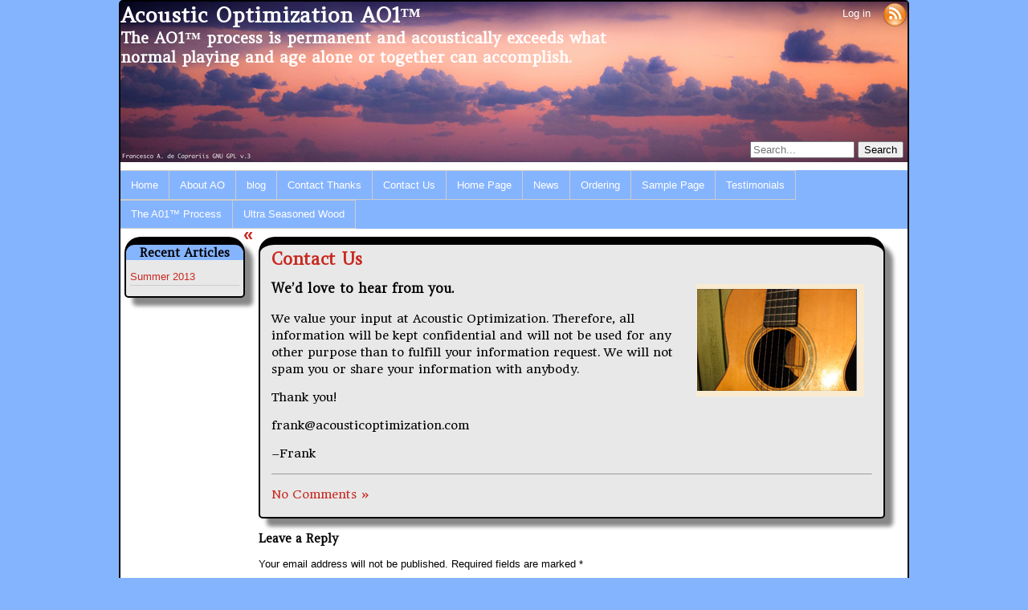

--- FILE ---
content_type: text/html; charset=UTF-8
request_url: https://acousticoptimization.com/contact-us/
body_size: 7428
content:
<!DOCTYPE html>
<html lang="en">
   <head>
      <meta charset="UTF-8" />
      <title>Contact Us</title>
            <link rel="stylesheet" href="https://acousticoptimization.com/wp-content/themes/annarita/style.css" type="text/css" media="screen" />
      <link rel="pingback" href="https://acousticoptimization.com/xmlrpc.php" />
      <link rel="stylesheet" href="https://fonts.googleapis.com/css?family=Amethysta" type="text/css">
      <link rel="stylesheet" href='https://fonts.googleapis.com/css?family=Headland+One' type="text/css">
      <!--[if lt IE 9]>
         <script src="https://acousticoptimization.com/wp-content/themes/annarita/js/html5shim.js" type="text/javascript"></script>
      <![endif]-->
      <meta name='robots' content='max-image-preview:large' />
<link rel="alternate" type="application/rss+xml" title="Acoustic Optimization AO1&trade; &raquo; Feed" href="https://acousticoptimization.com/feed/" />
<link rel="alternate" type="application/rss+xml" title="Acoustic Optimization AO1&trade; &raquo; Comments Feed" href="https://acousticoptimization.com/comments/feed/" />
<link rel="alternate" type="application/rss+xml" title="Acoustic Optimization AO1&trade; &raquo; Contact Us Comments Feed" href="https://acousticoptimization.com/contact-us/feed/" />
<link rel="alternate" title="oEmbed (JSON)" type="application/json+oembed" href="https://acousticoptimization.com/wp-json/oembed/1.0/embed?url=https%3A%2F%2Facousticoptimization.com%2Fcontact-us%2F" />
<link rel="alternate" title="oEmbed (XML)" type="text/xml+oembed" href="https://acousticoptimization.com/wp-json/oembed/1.0/embed?url=https%3A%2F%2Facousticoptimization.com%2Fcontact-us%2F&#038;format=xml" />
<style id='wp-img-auto-sizes-contain-inline-css' type='text/css'>
img:is([sizes=auto i],[sizes^="auto," i]){contain-intrinsic-size:3000px 1500px}
/*# sourceURL=wp-img-auto-sizes-contain-inline-css */
</style>
<style id='wp-emoji-styles-inline-css' type='text/css'>

	img.wp-smiley, img.emoji {
		display: inline !important;
		border: none !important;
		box-shadow: none !important;
		height: 1em !important;
		width: 1em !important;
		margin: 0 0.07em !important;
		vertical-align: -0.1em !important;
		background: none !important;
		padding: 0 !important;
	}
/*# sourceURL=wp-emoji-styles-inline-css */
</style>
<style id='wp-block-library-inline-css' type='text/css'>
:root{--wp-block-synced-color:#7a00df;--wp-block-synced-color--rgb:122,0,223;--wp-bound-block-color:var(--wp-block-synced-color);--wp-editor-canvas-background:#ddd;--wp-admin-theme-color:#007cba;--wp-admin-theme-color--rgb:0,124,186;--wp-admin-theme-color-darker-10:#006ba1;--wp-admin-theme-color-darker-10--rgb:0,107,160.5;--wp-admin-theme-color-darker-20:#005a87;--wp-admin-theme-color-darker-20--rgb:0,90,135;--wp-admin-border-width-focus:2px}@media (min-resolution:192dpi){:root{--wp-admin-border-width-focus:1.5px}}.wp-element-button{cursor:pointer}:root .has-very-light-gray-background-color{background-color:#eee}:root .has-very-dark-gray-background-color{background-color:#313131}:root .has-very-light-gray-color{color:#eee}:root .has-very-dark-gray-color{color:#313131}:root .has-vivid-green-cyan-to-vivid-cyan-blue-gradient-background{background:linear-gradient(135deg,#00d084,#0693e3)}:root .has-purple-crush-gradient-background{background:linear-gradient(135deg,#34e2e4,#4721fb 50%,#ab1dfe)}:root .has-hazy-dawn-gradient-background{background:linear-gradient(135deg,#faaca8,#dad0ec)}:root .has-subdued-olive-gradient-background{background:linear-gradient(135deg,#fafae1,#67a671)}:root .has-atomic-cream-gradient-background{background:linear-gradient(135deg,#fdd79a,#004a59)}:root .has-nightshade-gradient-background{background:linear-gradient(135deg,#330968,#31cdcf)}:root .has-midnight-gradient-background{background:linear-gradient(135deg,#020381,#2874fc)}:root{--wp--preset--font-size--normal:16px;--wp--preset--font-size--huge:42px}.has-regular-font-size{font-size:1em}.has-larger-font-size{font-size:2.625em}.has-normal-font-size{font-size:var(--wp--preset--font-size--normal)}.has-huge-font-size{font-size:var(--wp--preset--font-size--huge)}.has-text-align-center{text-align:center}.has-text-align-left{text-align:left}.has-text-align-right{text-align:right}.has-fit-text{white-space:nowrap!important}#end-resizable-editor-section{display:none}.aligncenter{clear:both}.items-justified-left{justify-content:flex-start}.items-justified-center{justify-content:center}.items-justified-right{justify-content:flex-end}.items-justified-space-between{justify-content:space-between}.screen-reader-text{border:0;clip-path:inset(50%);height:1px;margin:-1px;overflow:hidden;padding:0;position:absolute;width:1px;word-wrap:normal!important}.screen-reader-text:focus{background-color:#ddd;clip-path:none;color:#444;display:block;font-size:1em;height:auto;left:5px;line-height:normal;padding:15px 23px 14px;text-decoration:none;top:5px;width:auto;z-index:100000}html :where(.has-border-color){border-style:solid}html :where([style*=border-top-color]){border-top-style:solid}html :where([style*=border-right-color]){border-right-style:solid}html :where([style*=border-bottom-color]){border-bottom-style:solid}html :where([style*=border-left-color]){border-left-style:solid}html :where([style*=border-width]){border-style:solid}html :where([style*=border-top-width]){border-top-style:solid}html :where([style*=border-right-width]){border-right-style:solid}html :where([style*=border-bottom-width]){border-bottom-style:solid}html :where([style*=border-left-width]){border-left-style:solid}html :where(img[class*=wp-image-]){height:auto;max-width:100%}:where(figure){margin:0 0 1em}html :where(.is-position-sticky){--wp-admin--admin-bar--position-offset:var(--wp-admin--admin-bar--height,0px)}@media screen and (max-width:600px){html :where(.is-position-sticky){--wp-admin--admin-bar--position-offset:0px}}

/*# sourceURL=wp-block-library-inline-css */
</style><style id='global-styles-inline-css' type='text/css'>
:root{--wp--preset--aspect-ratio--square: 1;--wp--preset--aspect-ratio--4-3: 4/3;--wp--preset--aspect-ratio--3-4: 3/4;--wp--preset--aspect-ratio--3-2: 3/2;--wp--preset--aspect-ratio--2-3: 2/3;--wp--preset--aspect-ratio--16-9: 16/9;--wp--preset--aspect-ratio--9-16: 9/16;--wp--preset--color--black: #000000;--wp--preset--color--cyan-bluish-gray: #abb8c3;--wp--preset--color--white: #ffffff;--wp--preset--color--pale-pink: #f78da7;--wp--preset--color--vivid-red: #cf2e2e;--wp--preset--color--luminous-vivid-orange: #ff6900;--wp--preset--color--luminous-vivid-amber: #fcb900;--wp--preset--color--light-green-cyan: #7bdcb5;--wp--preset--color--vivid-green-cyan: #00d084;--wp--preset--color--pale-cyan-blue: #8ed1fc;--wp--preset--color--vivid-cyan-blue: #0693e3;--wp--preset--color--vivid-purple: #9b51e0;--wp--preset--gradient--vivid-cyan-blue-to-vivid-purple: linear-gradient(135deg,rgb(6,147,227) 0%,rgb(155,81,224) 100%);--wp--preset--gradient--light-green-cyan-to-vivid-green-cyan: linear-gradient(135deg,rgb(122,220,180) 0%,rgb(0,208,130) 100%);--wp--preset--gradient--luminous-vivid-amber-to-luminous-vivid-orange: linear-gradient(135deg,rgb(252,185,0) 0%,rgb(255,105,0) 100%);--wp--preset--gradient--luminous-vivid-orange-to-vivid-red: linear-gradient(135deg,rgb(255,105,0) 0%,rgb(207,46,46) 100%);--wp--preset--gradient--very-light-gray-to-cyan-bluish-gray: linear-gradient(135deg,rgb(238,238,238) 0%,rgb(169,184,195) 100%);--wp--preset--gradient--cool-to-warm-spectrum: linear-gradient(135deg,rgb(74,234,220) 0%,rgb(151,120,209) 20%,rgb(207,42,186) 40%,rgb(238,44,130) 60%,rgb(251,105,98) 80%,rgb(254,248,76) 100%);--wp--preset--gradient--blush-light-purple: linear-gradient(135deg,rgb(255,206,236) 0%,rgb(152,150,240) 100%);--wp--preset--gradient--blush-bordeaux: linear-gradient(135deg,rgb(254,205,165) 0%,rgb(254,45,45) 50%,rgb(107,0,62) 100%);--wp--preset--gradient--luminous-dusk: linear-gradient(135deg,rgb(255,203,112) 0%,rgb(199,81,192) 50%,rgb(65,88,208) 100%);--wp--preset--gradient--pale-ocean: linear-gradient(135deg,rgb(255,245,203) 0%,rgb(182,227,212) 50%,rgb(51,167,181) 100%);--wp--preset--gradient--electric-grass: linear-gradient(135deg,rgb(202,248,128) 0%,rgb(113,206,126) 100%);--wp--preset--gradient--midnight: linear-gradient(135deg,rgb(2,3,129) 0%,rgb(40,116,252) 100%);--wp--preset--font-size--small: 13px;--wp--preset--font-size--medium: 20px;--wp--preset--font-size--large: 36px;--wp--preset--font-size--x-large: 42px;--wp--preset--spacing--20: 0.44rem;--wp--preset--spacing--30: 0.67rem;--wp--preset--spacing--40: 1rem;--wp--preset--spacing--50: 1.5rem;--wp--preset--spacing--60: 2.25rem;--wp--preset--spacing--70: 3.38rem;--wp--preset--spacing--80: 5.06rem;--wp--preset--shadow--natural: 6px 6px 9px rgba(0, 0, 0, 0.2);--wp--preset--shadow--deep: 12px 12px 50px rgba(0, 0, 0, 0.4);--wp--preset--shadow--sharp: 6px 6px 0px rgba(0, 0, 0, 0.2);--wp--preset--shadow--outlined: 6px 6px 0px -3px rgb(255, 255, 255), 6px 6px rgb(0, 0, 0);--wp--preset--shadow--crisp: 6px 6px 0px rgb(0, 0, 0);}:where(.is-layout-flex){gap: 0.5em;}:where(.is-layout-grid){gap: 0.5em;}body .is-layout-flex{display: flex;}.is-layout-flex{flex-wrap: wrap;align-items: center;}.is-layout-flex > :is(*, div){margin: 0;}body .is-layout-grid{display: grid;}.is-layout-grid > :is(*, div){margin: 0;}:where(.wp-block-columns.is-layout-flex){gap: 2em;}:where(.wp-block-columns.is-layout-grid){gap: 2em;}:where(.wp-block-post-template.is-layout-flex){gap: 1.25em;}:where(.wp-block-post-template.is-layout-grid){gap: 1.25em;}.has-black-color{color: var(--wp--preset--color--black) !important;}.has-cyan-bluish-gray-color{color: var(--wp--preset--color--cyan-bluish-gray) !important;}.has-white-color{color: var(--wp--preset--color--white) !important;}.has-pale-pink-color{color: var(--wp--preset--color--pale-pink) !important;}.has-vivid-red-color{color: var(--wp--preset--color--vivid-red) !important;}.has-luminous-vivid-orange-color{color: var(--wp--preset--color--luminous-vivid-orange) !important;}.has-luminous-vivid-amber-color{color: var(--wp--preset--color--luminous-vivid-amber) !important;}.has-light-green-cyan-color{color: var(--wp--preset--color--light-green-cyan) !important;}.has-vivid-green-cyan-color{color: var(--wp--preset--color--vivid-green-cyan) !important;}.has-pale-cyan-blue-color{color: var(--wp--preset--color--pale-cyan-blue) !important;}.has-vivid-cyan-blue-color{color: var(--wp--preset--color--vivid-cyan-blue) !important;}.has-vivid-purple-color{color: var(--wp--preset--color--vivid-purple) !important;}.has-black-background-color{background-color: var(--wp--preset--color--black) !important;}.has-cyan-bluish-gray-background-color{background-color: var(--wp--preset--color--cyan-bluish-gray) !important;}.has-white-background-color{background-color: var(--wp--preset--color--white) !important;}.has-pale-pink-background-color{background-color: var(--wp--preset--color--pale-pink) !important;}.has-vivid-red-background-color{background-color: var(--wp--preset--color--vivid-red) !important;}.has-luminous-vivid-orange-background-color{background-color: var(--wp--preset--color--luminous-vivid-orange) !important;}.has-luminous-vivid-amber-background-color{background-color: var(--wp--preset--color--luminous-vivid-amber) !important;}.has-light-green-cyan-background-color{background-color: var(--wp--preset--color--light-green-cyan) !important;}.has-vivid-green-cyan-background-color{background-color: var(--wp--preset--color--vivid-green-cyan) !important;}.has-pale-cyan-blue-background-color{background-color: var(--wp--preset--color--pale-cyan-blue) !important;}.has-vivid-cyan-blue-background-color{background-color: var(--wp--preset--color--vivid-cyan-blue) !important;}.has-vivid-purple-background-color{background-color: var(--wp--preset--color--vivid-purple) !important;}.has-black-border-color{border-color: var(--wp--preset--color--black) !important;}.has-cyan-bluish-gray-border-color{border-color: var(--wp--preset--color--cyan-bluish-gray) !important;}.has-white-border-color{border-color: var(--wp--preset--color--white) !important;}.has-pale-pink-border-color{border-color: var(--wp--preset--color--pale-pink) !important;}.has-vivid-red-border-color{border-color: var(--wp--preset--color--vivid-red) !important;}.has-luminous-vivid-orange-border-color{border-color: var(--wp--preset--color--luminous-vivid-orange) !important;}.has-luminous-vivid-amber-border-color{border-color: var(--wp--preset--color--luminous-vivid-amber) !important;}.has-light-green-cyan-border-color{border-color: var(--wp--preset--color--light-green-cyan) !important;}.has-vivid-green-cyan-border-color{border-color: var(--wp--preset--color--vivid-green-cyan) !important;}.has-pale-cyan-blue-border-color{border-color: var(--wp--preset--color--pale-cyan-blue) !important;}.has-vivid-cyan-blue-border-color{border-color: var(--wp--preset--color--vivid-cyan-blue) !important;}.has-vivid-purple-border-color{border-color: var(--wp--preset--color--vivid-purple) !important;}.has-vivid-cyan-blue-to-vivid-purple-gradient-background{background: var(--wp--preset--gradient--vivid-cyan-blue-to-vivid-purple) !important;}.has-light-green-cyan-to-vivid-green-cyan-gradient-background{background: var(--wp--preset--gradient--light-green-cyan-to-vivid-green-cyan) !important;}.has-luminous-vivid-amber-to-luminous-vivid-orange-gradient-background{background: var(--wp--preset--gradient--luminous-vivid-amber-to-luminous-vivid-orange) !important;}.has-luminous-vivid-orange-to-vivid-red-gradient-background{background: var(--wp--preset--gradient--luminous-vivid-orange-to-vivid-red) !important;}.has-very-light-gray-to-cyan-bluish-gray-gradient-background{background: var(--wp--preset--gradient--very-light-gray-to-cyan-bluish-gray) !important;}.has-cool-to-warm-spectrum-gradient-background{background: var(--wp--preset--gradient--cool-to-warm-spectrum) !important;}.has-blush-light-purple-gradient-background{background: var(--wp--preset--gradient--blush-light-purple) !important;}.has-blush-bordeaux-gradient-background{background: var(--wp--preset--gradient--blush-bordeaux) !important;}.has-luminous-dusk-gradient-background{background: var(--wp--preset--gradient--luminous-dusk) !important;}.has-pale-ocean-gradient-background{background: var(--wp--preset--gradient--pale-ocean) !important;}.has-electric-grass-gradient-background{background: var(--wp--preset--gradient--electric-grass) !important;}.has-midnight-gradient-background{background: var(--wp--preset--gradient--midnight) !important;}.has-small-font-size{font-size: var(--wp--preset--font-size--small) !important;}.has-medium-font-size{font-size: var(--wp--preset--font-size--medium) !important;}.has-large-font-size{font-size: var(--wp--preset--font-size--large) !important;}.has-x-large-font-size{font-size: var(--wp--preset--font-size--x-large) !important;}
/*# sourceURL=global-styles-inline-css */
</style>

<style id='classic-theme-styles-inline-css' type='text/css'>
/*! This file is auto-generated */
.wp-block-button__link{color:#fff;background-color:#32373c;border-radius:9999px;box-shadow:none;text-decoration:none;padding:calc(.667em + 2px) calc(1.333em + 2px);font-size:1.125em}.wp-block-file__button{background:#32373c;color:#fff;text-decoration:none}
/*# sourceURL=/wp-includes/css/classic-themes.min.css */
</style>
<link rel='stylesheet' id='annarita-print-css' href='https://acousticoptimization.com/wp-content/themes/annarita/css/print.css?ver=6.9' type='text/css' media='print' />
<link rel='stylesheet' id='superfish-css' href='https://acousticoptimization.com/wp-content/themes/annarita/css/superfish.css?ver=6.9' type='text/css' media='all' />
<link rel='stylesheet' id='annarita-rating-css' href='https://acousticoptimization.com/wp-content/themes/annarita/css/rating.css?ver=6.9' type='text/css' media='all' />
<link rel='stylesheet' id='wp-advanced-rp-css-css' href='https://acousticoptimization.com/wp-content/plugins/advanced-recent-posts-widget/css/advanced-recent-posts-widget.css?ver=6.9' type='text/css' media='all' />
<script type="text/javascript" src="https://acousticoptimization.com/wp-includes/js/jquery/jquery.min.js?ver=3.7.1" id="jquery-core-js"></script>
<script type="text/javascript" src="https://acousticoptimization.com/wp-includes/js/jquery/jquery-migrate.min.js?ver=3.4.1" id="jquery-migrate-js"></script>
<script type="text/javascript" src="https://acousticoptimization.com/wp-content/themes/annarita/js/superfish.js?ver=6.9" id="superfish-js"></script>
<script type="text/javascript" src="https://acousticoptimization.com/wp-content/themes/annarita/js/superfish-hover.js?ver=6.9" id="superfish-hover-js"></script>
<script type="text/javascript" src="https://acousticoptimization.com/wp-content/themes/annarita/js/jquery.cookie.js?ver=6.9" id="jquery-cookie-js"></script>
<script type="text/javascript" id="annarita-functions-js-extra">
/* <![CDATA[ */
var objectL10n = {"sticky":"Sticky post"};
//# sourceURL=annarita-functions-js-extra
/* ]]> */
</script>
<script type="text/javascript" src="https://acousticoptimization.com/wp-content/themes/annarita/js/functions.js?ver=6.9" id="annarita-functions-js"></script>
<link rel="https://api.w.org/" href="https://acousticoptimization.com/wp-json/" /><link rel="alternate" title="JSON" type="application/json" href="https://acousticoptimization.com/wp-json/wp/v2/pages/27" /><link rel="EditURI" type="application/rsd+xml" title="RSD" href="https://acousticoptimization.com/xmlrpc.php?rsd" />
<meta name="generator" content="WordPress 6.9" />
<link rel="canonical" href="https://acousticoptimization.com/contact-us/" />
<link rel='shortlink' href='https://acousticoptimization.com/?p=27' />
   <script>
      jQuery(document).ready(
         function()
         {
            initContentWidth();
            jQuery('ul#menu-header').superfish();
            jQuery('article.sticky').prepend(createStickyLabel());
            jQuery('.post-title a').hover(
               function()
               {
                  jQuery(this).closest('article').children('.sticky-label').toggle();
               }
            );
            jQuery('#hide-left').click(
               function()
               {
                  toggleHiderLabel(this.id);
                  toggleSidebar('left-sidebar');
               }
            );
            jQuery('#hide-right').click(
               function()
               {
                  toggleHiderLabel(this.id);
                  toggleSidebar('right-sidebar');
               }
            );
            setRateWidth();
                     }
      );
   </script>
      <style type="text/css">
      header.main-header
      {
         background-image: url('https://acousticoptimization.com/wp-content/themes/annarita/images/header.jpg');
         width: 980px;
         height: 200px;
      }

      a.header-link
      {
         color: #FFFFFF;      }
   </style>
      </head>
   <body data-rsssl=1 class="wp-singular page-template-default page page-id-27 wp-theme-annarita">
      <div id="body-wrapper">
                  <header class="main-header" role="banner">
            <a href="https://acousticoptimization.com" title="Acoustic Optimization AO1&trade;" class="header-link">
               <hgroup class="alignleft">
                  <h1 id="site-title">Acoustic Optimization AO1&trade;</h1>
                  <h2 id="site-description">The AO1&trade; process is permanent and acoustically exceeds what normal playing and age alone or together can accomplish.</h2>
               </hgroup>
            </a>
            <div id="meta" class="alignright">
                              <a href="https://acousticoptimization.com/wp-login.php?redirect_to=https%3A%2F%2Facousticoptimization.com">Log in</a>
               <a href="https://acousticoptimization.com/feed/" title="Acoustic Optimization AO1&trade; RSS Feed">
                  <img class="rss-icon" src="https://acousticoptimization.com/wp-content/themes/annarita/images/rss.png" alt="RSS Feed" />
               </a>
            </div>

            <form role="search" name="search" id="search" action="https://acousticoptimization.com" method="get">
   <input type="search" name="s" id="search-query" placeholder="Search..." accesskey="s" />
   <input type="submit" value="Search" />
</form>         </header>
         <nav class="main-menu clear-both">
                           <ul id="menu-header" class="menu">
                  <li class="page_item">                     <a href="/" title="Homepage">Home</a>
                  </li>
                  <li class="page_item page-item-16"><a href="https://acousticoptimization.com/about-ao/">About AO</a></li>
<li class="page_item page-item-41"><a href="https://acousticoptimization.com/blog/">blog</a></li>
<li class="page_item page-item-30"><a href="https://acousticoptimization.com/contact-thanks/">Contact Thanks</a></li>
<li class="page_item page-item-27 current_page_item"><a href="https://acousticoptimization.com/contact-us/" aria-current="page">Contact Us</a></li>
<li class="page_item page-item-14"><a href="https://acousticoptimization.com/">Home Page</a></li>
<li class="page_item page-item-7"><a href="https://acousticoptimization.com/news/">News</a></li>
<li class="page_item page-item-24"><a href="https://acousticoptimization.com/ordering/">Ordering</a></li>
<li class="page_item page-item-2"><a href="https://acousticoptimization.com/sample-page/">Sample Page</a></li>
<li class="page_item page-item-26"><a href="https://acousticoptimization.com/testimonials/">Testimonials</a></li>
<li class="page_item page-item-17"><a href="https://acousticoptimization.com/the-process/">The A01™ Process</a></li>
<li class="page_item page-item-221"><a href="https://acousticoptimization.com/ultra-seasoned-wood/">Ultra Seasoned Wood</a></li>
               </ul>
                        </nav>      <div id="left-sidebar-wrapper" class="alignleft clear-both">
         <aside id="left-sidebar" class="sidebar" role="complementary">
            
		<div id="recent-posts-3" class="widget widget_recent_entries">
		<h2 class="widgettitle">Recent Articles</h2>

		<ul>
											<li>
					<a href="https://acousticoptimization.com/test/">Summer 2013</a>
									</li>
					</ul>

		</div>         </aside>
         <a id="hide-left" href="javascript:void();" title="Hide/Show sidebar" class="hide-sidebar">&laquo;</a>
      </div>
      <div id="content" class="alignleft">
      <article class="post-27 page type-page status-publish hentry" role="main">
      <header>
         <h2 class="post-title">
            <a href="https://acousticoptimization.com/contact-us/" rel="bookmark" title="Permalink to: Contact Us">
               Contact Us            </a>
         </h2>
      </header>
      <p><img decoding="async" class="alignright" style="margin: 7px 10px;" src="https://acousticoptimization.com/wp-content/uploads/2013/05/soundhole_011.jpg" alt="soundhole_01" width="209" height="140" align="right" /></p>
<h3>We&#8217;d love to hear from you.</h3>
<p>We value your input at Acoustic Optimization. Therefore, all information will be kept confidential and will not be used for any other purpose than to fulfill your information request. We will not spam you or share your information with anybody.</p>
<p>Thank you!</p>
<p>frank@acousticoptimization.com</p>
<p>&#8211;Frank</p>
<hr size="1" />
<p><script type="text/javascript">// <![CDATA[
window.handleIFrameMessage = function(e) {var args = e.data.split(":");var iframe = document.getElementById("JotFormIFrame");if (!iframe)return;switch (args[0]) {case "scrollIntoView":iframe.scrollIntoView();break;case "setHeight":iframe.style.height = args[1] + "px";break;}};if (window.addEventListener) {window.addEventListener("message", handleIFrameMessage, false);} else if (window.attachEvent) {window.attachEvent("onmessage", handleIFrameMessage);}
// ]]&gt;</script></p>
      <div class="pagination clear-both">
               </div>
      <footer class="clear-both">
         <a href="https://acousticoptimization.com/contact-us/#respond">No Comments &raquo;</a>      </footer>
   </article>
   	<div id="respond" class="comment-respond">
		<h3 id="reply-title" class="comment-reply-title">Leave a Reply <small><a rel="nofollow" id="cancel-comment-reply-link" href="/contact-us/#respond" style="display:none;">Cancel reply</a></small></h3><form action="https://acousticoptimization.com/wp-comments-post.php" method="post" id="commentform" class="comment-form"><p class="comment-notes"><span id="email-notes">Your email address will not be published.</span> <span class="required-field-message">Required fields are marked <span class="required">*</span></span></p><p class="comment-form-comment"><label for="comment">Comment <span class="required">*</span></label> <textarea id="comment" name="comment" cols="45" rows="8" maxlength="65525" required="required"></textarea></p><p class="comment-form-author"><label for="author">Name <span class="required">*</span></label> <input id="author" name="author" type="text" value="" size="30" maxlength="245" autocomplete="name" required="required" /></p>
<p class="comment-form-email"><label for="email">Email <span class="required">*</span></label> <input id="email" name="email" type="text" value="" size="30" maxlength="100" aria-describedby="email-notes" autocomplete="email" required="required" /></p>
<p class="comment-form-url"><label for="url">Website</label> <input id="url" name="url" type="text" value="" size="30" maxlength="200" autocomplete="url" /></p>
<p class="comment-form-cookies-consent"><input id="wp-comment-cookies-consent" name="wp-comment-cookies-consent" type="checkbox" value="yes" /> <label for="wp-comment-cookies-consent">Save my name, email, and website in this browser for the next time I comment.</label></p>
<p class="form-submit"><input name="submit" type="submit" id="submit" class="submit" value="Post Comment" /> <input type='hidden' name='comment_post_ID' value='27' id='comment_post_ID' />
<input type='hidden' name='comment_parent' id='comment_parent' value='0' />
</p><p style="display: none;"><input type="hidden" id="akismet_comment_nonce" name="akismet_comment_nonce" value="77ca2ff933" /></p><p style="display: none !important;"><label>&#916;<textarea name="ak_hp_textarea" cols="45" rows="8" maxlength="100"></textarea></label><input type="hidden" id="ak_js_1" name="ak_js" value="212"/><script>document.getElementById( "ak_js_1" ).setAttribute( "value", ( new Date() ).getTime() );</script></p></form>	</div><!-- #respond -->
	


   <nav class="navigation">
      <div id="navigation-next" class="alignleft"></div>
      <div id="navigation-previous" class="alignright"></div>
      <br class="clear-both" />
   </nav>
</div>
         <br class="clear-both" />
         <footer class="main-footer" role="contentinfo">
                        <br class="clear-both" />
            <small id="copyright" class="clear-both alignleft">
               Template               <a href="" title="Template Annarita">Annarita</a>
               <img src="https://acousticoptimization.com/wp-content/themes/annarita/images/rose.png" alt="rose icon" />
               created by Aurelio De Rosa            </small>
            <a id="go-to-top" href="#" title="Go to top">&#8657; Go to top</a>
            <br class="clear-both" />
         </footer>
         <script type="speculationrules">
{"prefetch":[{"source":"document","where":{"and":[{"href_matches":"/*"},{"not":{"href_matches":["/wp-*.php","/wp-admin/*","/wp-content/uploads/*","/wp-content/*","/wp-content/plugins/*","/wp-content/themes/annarita/*","/*\\?(.+)"]}},{"not":{"selector_matches":"a[rel~=\"nofollow\"]"}},{"not":{"selector_matches":".no-prefetch, .no-prefetch a"}}]},"eagerness":"conservative"}]}
</script>
<script type="text/javascript" src="https://acousticoptimization.com/wp-includes/js/comment-reply.min.js?ver=6.9" id="comment-reply-js" async="async" data-wp-strategy="async" fetchpriority="low"></script>
<script defer type="text/javascript" src="https://acousticoptimization.com/wp-content/plugins/akismet/_inc/akismet-frontend.js?ver=1666634239" id="akismet-frontend-js"></script>
<script id="wp-emoji-settings" type="application/json">
{"baseUrl":"https://s.w.org/images/core/emoji/17.0.2/72x72/","ext":".png","svgUrl":"https://s.w.org/images/core/emoji/17.0.2/svg/","svgExt":".svg","source":{"concatemoji":"https://acousticoptimization.com/wp-includes/js/wp-emoji-release.min.js?ver=6.9"}}
</script>
<script type="module">
/* <![CDATA[ */
/*! This file is auto-generated */
const a=JSON.parse(document.getElementById("wp-emoji-settings").textContent),o=(window._wpemojiSettings=a,"wpEmojiSettingsSupports"),s=["flag","emoji"];function i(e){try{var t={supportTests:e,timestamp:(new Date).valueOf()};sessionStorage.setItem(o,JSON.stringify(t))}catch(e){}}function c(e,t,n){e.clearRect(0,0,e.canvas.width,e.canvas.height),e.fillText(t,0,0);t=new Uint32Array(e.getImageData(0,0,e.canvas.width,e.canvas.height).data);e.clearRect(0,0,e.canvas.width,e.canvas.height),e.fillText(n,0,0);const a=new Uint32Array(e.getImageData(0,0,e.canvas.width,e.canvas.height).data);return t.every((e,t)=>e===a[t])}function p(e,t){e.clearRect(0,0,e.canvas.width,e.canvas.height),e.fillText(t,0,0);var n=e.getImageData(16,16,1,1);for(let e=0;e<n.data.length;e++)if(0!==n.data[e])return!1;return!0}function u(e,t,n,a){switch(t){case"flag":return n(e,"\ud83c\udff3\ufe0f\u200d\u26a7\ufe0f","\ud83c\udff3\ufe0f\u200b\u26a7\ufe0f")?!1:!n(e,"\ud83c\udde8\ud83c\uddf6","\ud83c\udde8\u200b\ud83c\uddf6")&&!n(e,"\ud83c\udff4\udb40\udc67\udb40\udc62\udb40\udc65\udb40\udc6e\udb40\udc67\udb40\udc7f","\ud83c\udff4\u200b\udb40\udc67\u200b\udb40\udc62\u200b\udb40\udc65\u200b\udb40\udc6e\u200b\udb40\udc67\u200b\udb40\udc7f");case"emoji":return!a(e,"\ud83e\u1fac8")}return!1}function f(e,t,n,a){let r;const o=(r="undefined"!=typeof WorkerGlobalScope&&self instanceof WorkerGlobalScope?new OffscreenCanvas(300,150):document.createElement("canvas")).getContext("2d",{willReadFrequently:!0}),s=(o.textBaseline="top",o.font="600 32px Arial",{});return e.forEach(e=>{s[e]=t(o,e,n,a)}),s}function r(e){var t=document.createElement("script");t.src=e,t.defer=!0,document.head.appendChild(t)}a.supports={everything:!0,everythingExceptFlag:!0},new Promise(t=>{let n=function(){try{var e=JSON.parse(sessionStorage.getItem(o));if("object"==typeof e&&"number"==typeof e.timestamp&&(new Date).valueOf()<e.timestamp+604800&&"object"==typeof e.supportTests)return e.supportTests}catch(e){}return null}();if(!n){if("undefined"!=typeof Worker&&"undefined"!=typeof OffscreenCanvas&&"undefined"!=typeof URL&&URL.createObjectURL&&"undefined"!=typeof Blob)try{var e="postMessage("+f.toString()+"("+[JSON.stringify(s),u.toString(),c.toString(),p.toString()].join(",")+"));",a=new Blob([e],{type:"text/javascript"});const r=new Worker(URL.createObjectURL(a),{name:"wpTestEmojiSupports"});return void(r.onmessage=e=>{i(n=e.data),r.terminate(),t(n)})}catch(e){}i(n=f(s,u,c,p))}t(n)}).then(e=>{for(const n in e)a.supports[n]=e[n],a.supports.everything=a.supports.everything&&a.supports[n],"flag"!==n&&(a.supports.everythingExceptFlag=a.supports.everythingExceptFlag&&a.supports[n]);var t;a.supports.everythingExceptFlag=a.supports.everythingExceptFlag&&!a.supports.flag,a.supports.everything||((t=a.source||{}).concatemoji?r(t.concatemoji):t.wpemoji&&t.twemoji&&(r(t.twemoji),r(t.wpemoji)))});
//# sourceURL=https://acousticoptimization.com/wp-includes/js/wp-emoji-loader.min.js
/* ]]> */
</script>
      </div>
   </body>
</html>